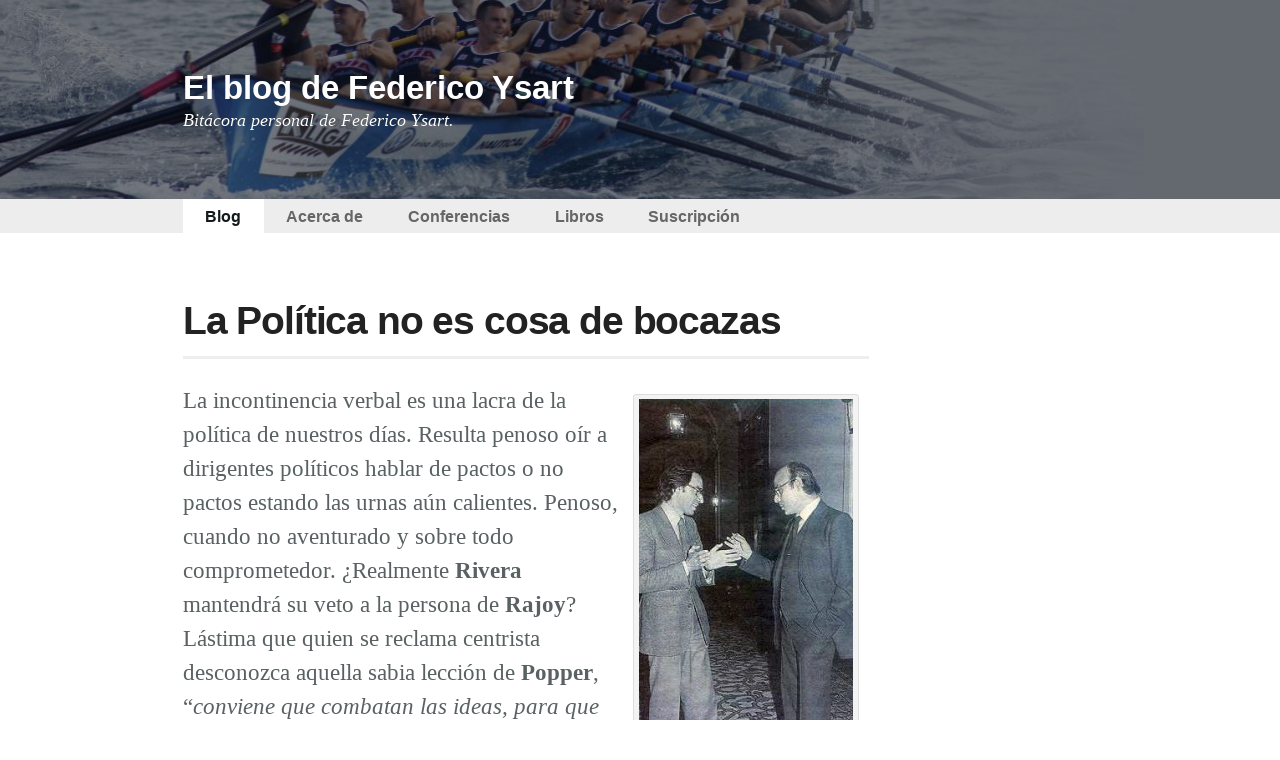

--- FILE ---
content_type: text/html; charset=UTF-8
request_url: https://federicoysart.com/2016/06/la-politica-no-es-cosa-de-bocazas/
body_size: 11982
content:
<!DOCTYPE html PUBLIC "-//W3C//DTD XHTML 1.0 Transitional//EN" "http://www.w3.org/TR/xhtml1/DTD/xhtml1-transitional.dtd">
<html xmlns="http://www.w3.org/1999/xhtml" lang="es">

<head profile="http://gmpg.org/xfn/11">
<meta http-equiv="Content-Type" content="text/html; charset=UTF-8" />

<title>La Política no es cosa de bocazas - El blog de Federico Ysart El blog de Federico Ysart</title>

<link rel="stylesheet" href="https://federicoysart.com/wp-content/themes/flow/style.css" type="text/css" media="screen" />
<link rel="alternate" type="application/rss+xml" title="El blog de Federico Ysart RSS Feed" href="https://federicoysart.com/feed/" />
<link rel="alternate" type="application/atom+xml" title="El blog de Federico Ysart Atom Feed" href="https://federicoysart.com/feed/atom/" />
<link rel="pingback" href="https://federicoysart.com/xmlrpc.php" />
<script type="text/javascript" src="https://federicoysart.com/wp-content/themes/flow/js/required.js"></script>
<!--[if IE]><link rel="stylesheet" href="https://federicoysart.com/wp-content/themes/flow/ie.css" type="text/css" media="screen" /><![endif]-->
<meta name='robots' content='index, follow, max-image-preview:large, max-snippet:-1, max-video-preview:-1' />

	<!-- This site is optimized with the Yoast SEO plugin v26.7 - https://yoast.com/wordpress/plugins/seo/ -->
	<link rel="canonical" href="https://federicoysart.com/2016/06/la-politica-no-es-cosa-de-bocazas/" />
	<meta property="og:locale" content="es_ES" />
	<meta property="og:type" content="article" />
	<meta property="og:title" content="La Política no es cosa de bocazas - El blog de Federico Ysart" />
	<meta property="og:description" content="La incontinencia verbal es una lacra de la política de nuestros días. Resulta penoso oír a dirigentes políticos hablar de pactos o no pactos estando las urnas aún calientes. Penoso, cuando no aventurado y sobre todo comprometedor. ¿Realmente Rivera mantendrá su veto a la persona de Rajoy? Lástima que quien se reclama centrista desconozca aquella [&hellip;]" />
	<meta property="og:url" content="https://federicoysart.com/2016/06/la-politica-no-es-cosa-de-bocazas/" />
	<meta property="og:site_name" content="El blog de Federico Ysart" />
	<meta property="article:published_time" content="2016-06-28T23:29:14+00:00" />
	<meta property="article:modified_time" content="2016-06-29T15:58:08+00:00" />
	<meta property="og:image" content="https://federicoysart.com/wp-content/uploads/abril-guerra.jpg" />
	<meta property="og:image:width" content="214" />
	<meta property="og:image:height" content="448" />
	<meta property="og:image:type" content="image/jpeg" />
	<meta name="author" content="admin" />
	<meta name="twitter:card" content="summary_large_image" />
	<meta name="twitter:label1" content="Escrito por" />
	<meta name="twitter:data1" content="admin" />
	<meta name="twitter:label2" content="Tiempo de lectura" />
	<meta name="twitter:data2" content="3 minutos" />
	<script type="application/ld+json" class="yoast-schema-graph">{"@context":"https://schema.org","@graph":[{"@type":"Article","@id":"https://federicoysart.com/2016/06/la-politica-no-es-cosa-de-bocazas/#article","isPartOf":{"@id":"https://federicoysart.com/2016/06/la-politica-no-es-cosa-de-bocazas/"},"author":{"name":"admin","@id":"https://federicoysart.com/#/schema/person/0171cde4aa5963bd0598f34f674b47a0"},"headline":"La Política no es cosa de&nbsp;bocazas","datePublished":"2016-06-28T23:29:14+00:00","dateModified":"2016-06-29T15:58:08+00:00","mainEntityOfPage":{"@id":"https://federicoysart.com/2016/06/la-politica-no-es-cosa-de-bocazas/"},"wordCount":565,"commentCount":0,"image":{"@id":"https://federicoysart.com/2016/06/la-politica-no-es-cosa-de-bocazas/#primaryimage"},"thumbnailUrl":"https://federicoysart.com/wp-content/uploads/abril-guerra.jpg","keywords":["Casado","política y bocazas","rajoy","Rivera","Sánchez"],"articleSection":["Política"],"inLanguage":"es","potentialAction":[{"@type":"CommentAction","name":"Comment","target":["https://federicoysart.com/2016/06/la-politica-no-es-cosa-de-bocazas/#respond"]}]},{"@type":"WebPage","@id":"https://federicoysart.com/2016/06/la-politica-no-es-cosa-de-bocazas/","url":"https://federicoysart.com/2016/06/la-politica-no-es-cosa-de-bocazas/","name":"La Política no es cosa de bocazas - El blog de Federico Ysart","isPartOf":{"@id":"https://federicoysart.com/#website"},"primaryImageOfPage":{"@id":"https://federicoysart.com/2016/06/la-politica-no-es-cosa-de-bocazas/#primaryimage"},"image":{"@id":"https://federicoysart.com/2016/06/la-politica-no-es-cosa-de-bocazas/#primaryimage"},"thumbnailUrl":"https://federicoysart.com/wp-content/uploads/abril-guerra.jpg","datePublished":"2016-06-28T23:29:14+00:00","dateModified":"2016-06-29T15:58:08+00:00","author":{"@id":"https://federicoysart.com/#/schema/person/0171cde4aa5963bd0598f34f674b47a0"},"breadcrumb":{"@id":"https://federicoysart.com/2016/06/la-politica-no-es-cosa-de-bocazas/#breadcrumb"},"inLanguage":"es","potentialAction":[{"@type":"ReadAction","target":["https://federicoysart.com/2016/06/la-politica-no-es-cosa-de-bocazas/"]}]},{"@type":"ImageObject","inLanguage":"es","@id":"https://federicoysart.com/2016/06/la-politica-no-es-cosa-de-bocazas/#primaryimage","url":"https://federicoysart.com/wp-content/uploads/abril-guerra.jpg","contentUrl":"https://federicoysart.com/wp-content/uploads/abril-guerra.jpg","width":214,"height":448,"caption":"La discrección sorprendida"},{"@type":"BreadcrumbList","@id":"https://federicoysart.com/2016/06/la-politica-no-es-cosa-de-bocazas/#breadcrumb","itemListElement":[{"@type":"ListItem","position":1,"name":"Portada","item":"https://federicoysart.com/"},{"@type":"ListItem","position":2,"name":"La Política no es cosa de&nbsp;bocazas"}]},{"@type":"WebSite","@id":"https://federicoysart.com/#website","url":"https://federicoysart.com/","name":"El blog de Federico Ysart","description":"Bitácora personal de Federico Ysart.","potentialAction":[{"@type":"SearchAction","target":{"@type":"EntryPoint","urlTemplate":"https://federicoysart.com/?s={search_term_string}"},"query-input":{"@type":"PropertyValueSpecification","valueRequired":true,"valueName":"search_term_string"}}],"inLanguage":"es"},{"@type":"Person","@id":"https://federicoysart.com/#/schema/person/0171cde4aa5963bd0598f34f674b47a0","name":"admin","image":{"@type":"ImageObject","inLanguage":"es","@id":"https://federicoysart.com/#/schema/person/image/","url":"https://secure.gravatar.com/avatar/430be6e39dab7f7c872b3df72e35c5dbff48dbe5adb8d660857862164979a274?s=96&d=mm&r=g","contentUrl":"https://secure.gravatar.com/avatar/430be6e39dab7f7c872b3df72e35c5dbff48dbe5adb8d660857862164979a274?s=96&d=mm&r=g","caption":"admin"},"url":"https://federicoysart.com/author/admin/"}]}</script>
	<!-- / Yoast SEO plugin. -->


<link rel='dns-prefetch' href='//static.addtoany.com' />
<link rel="alternate" type="application/rss+xml" title="El blog de Federico Ysart &raquo; Comentario La Política no es cosa de&nbsp;bocazas del feed" href="https://federicoysart.com/2016/06/la-politica-no-es-cosa-de-bocazas/feed/" />
<link rel="alternate" title="oEmbed (JSON)" type="application/json+oembed" href="https://federicoysart.com/wp-json/oembed/1.0/embed?url=https%3A%2F%2Ffedericoysart.com%2F2016%2F06%2Fla-politica-no-es-cosa-de-bocazas%2F" />
<link rel="alternate" title="oEmbed (XML)" type="text/xml+oembed" href="https://federicoysart.com/wp-json/oembed/1.0/embed?url=https%3A%2F%2Ffedericoysart.com%2F2016%2F06%2Fla-politica-no-es-cosa-de-bocazas%2F&#038;format=xml" />
		
	<style id='wp-img-auto-sizes-contain-inline-css' type='text/css'>
img:is([sizes=auto i],[sizes^="auto," i]){contain-intrinsic-size:3000px 1500px}
/*# sourceURL=wp-img-auto-sizes-contain-inline-css */
</style>
<style id='wp-emoji-styles-inline-css' type='text/css'>

	img.wp-smiley, img.emoji {
		display: inline !important;
		border: none !important;
		box-shadow: none !important;
		height: 1em !important;
		width: 1em !important;
		margin: 0 0.07em !important;
		vertical-align: -0.1em !important;
		background: none !important;
		padding: 0 !important;
	}
/*# sourceURL=wp-emoji-styles-inline-css */
</style>
<style id='wp-block-library-inline-css' type='text/css'>
:root{--wp-block-synced-color:#7a00df;--wp-block-synced-color--rgb:122,0,223;--wp-bound-block-color:var(--wp-block-synced-color);--wp-editor-canvas-background:#ddd;--wp-admin-theme-color:#007cba;--wp-admin-theme-color--rgb:0,124,186;--wp-admin-theme-color-darker-10:#006ba1;--wp-admin-theme-color-darker-10--rgb:0,107,160.5;--wp-admin-theme-color-darker-20:#005a87;--wp-admin-theme-color-darker-20--rgb:0,90,135;--wp-admin-border-width-focus:2px}@media (min-resolution:192dpi){:root{--wp-admin-border-width-focus:1.5px}}.wp-element-button{cursor:pointer}:root .has-very-light-gray-background-color{background-color:#eee}:root .has-very-dark-gray-background-color{background-color:#313131}:root .has-very-light-gray-color{color:#eee}:root .has-very-dark-gray-color{color:#313131}:root .has-vivid-green-cyan-to-vivid-cyan-blue-gradient-background{background:linear-gradient(135deg,#00d084,#0693e3)}:root .has-purple-crush-gradient-background{background:linear-gradient(135deg,#34e2e4,#4721fb 50%,#ab1dfe)}:root .has-hazy-dawn-gradient-background{background:linear-gradient(135deg,#faaca8,#dad0ec)}:root .has-subdued-olive-gradient-background{background:linear-gradient(135deg,#fafae1,#67a671)}:root .has-atomic-cream-gradient-background{background:linear-gradient(135deg,#fdd79a,#004a59)}:root .has-nightshade-gradient-background{background:linear-gradient(135deg,#330968,#31cdcf)}:root .has-midnight-gradient-background{background:linear-gradient(135deg,#020381,#2874fc)}:root{--wp--preset--font-size--normal:16px;--wp--preset--font-size--huge:42px}.has-regular-font-size{font-size:1em}.has-larger-font-size{font-size:2.625em}.has-normal-font-size{font-size:var(--wp--preset--font-size--normal)}.has-huge-font-size{font-size:var(--wp--preset--font-size--huge)}.has-text-align-center{text-align:center}.has-text-align-left{text-align:left}.has-text-align-right{text-align:right}.has-fit-text{white-space:nowrap!important}#end-resizable-editor-section{display:none}.aligncenter{clear:both}.items-justified-left{justify-content:flex-start}.items-justified-center{justify-content:center}.items-justified-right{justify-content:flex-end}.items-justified-space-between{justify-content:space-between}.screen-reader-text{border:0;clip-path:inset(50%);height:1px;margin:-1px;overflow:hidden;padding:0;position:absolute;width:1px;word-wrap:normal!important}.screen-reader-text:focus{background-color:#ddd;clip-path:none;color:#444;display:block;font-size:1em;height:auto;left:5px;line-height:normal;padding:15px 23px 14px;text-decoration:none;top:5px;width:auto;z-index:100000}html :where(.has-border-color){border-style:solid}html :where([style*=border-top-color]){border-top-style:solid}html :where([style*=border-right-color]){border-right-style:solid}html :where([style*=border-bottom-color]){border-bottom-style:solid}html :where([style*=border-left-color]){border-left-style:solid}html :where([style*=border-width]){border-style:solid}html :where([style*=border-top-width]){border-top-style:solid}html :where([style*=border-right-width]){border-right-style:solid}html :where([style*=border-bottom-width]){border-bottom-style:solid}html :where([style*=border-left-width]){border-left-style:solid}html :where(img[class*=wp-image-]){height:auto;max-width:100%}:where(figure){margin:0 0 1em}html :where(.is-position-sticky){--wp-admin--admin-bar--position-offset:var(--wp-admin--admin-bar--height,0px)}@media screen and (max-width:600px){html :where(.is-position-sticky){--wp-admin--admin-bar--position-offset:0px}}

/*# sourceURL=wp-block-library-inline-css */
</style><style id='global-styles-inline-css' type='text/css'>
:root{--wp--preset--aspect-ratio--square: 1;--wp--preset--aspect-ratio--4-3: 4/3;--wp--preset--aspect-ratio--3-4: 3/4;--wp--preset--aspect-ratio--3-2: 3/2;--wp--preset--aspect-ratio--2-3: 2/3;--wp--preset--aspect-ratio--16-9: 16/9;--wp--preset--aspect-ratio--9-16: 9/16;--wp--preset--color--black: #000000;--wp--preset--color--cyan-bluish-gray: #abb8c3;--wp--preset--color--white: #ffffff;--wp--preset--color--pale-pink: #f78da7;--wp--preset--color--vivid-red: #cf2e2e;--wp--preset--color--luminous-vivid-orange: #ff6900;--wp--preset--color--luminous-vivid-amber: #fcb900;--wp--preset--color--light-green-cyan: #7bdcb5;--wp--preset--color--vivid-green-cyan: #00d084;--wp--preset--color--pale-cyan-blue: #8ed1fc;--wp--preset--color--vivid-cyan-blue: #0693e3;--wp--preset--color--vivid-purple: #9b51e0;--wp--preset--gradient--vivid-cyan-blue-to-vivid-purple: linear-gradient(135deg,rgb(6,147,227) 0%,rgb(155,81,224) 100%);--wp--preset--gradient--light-green-cyan-to-vivid-green-cyan: linear-gradient(135deg,rgb(122,220,180) 0%,rgb(0,208,130) 100%);--wp--preset--gradient--luminous-vivid-amber-to-luminous-vivid-orange: linear-gradient(135deg,rgb(252,185,0) 0%,rgb(255,105,0) 100%);--wp--preset--gradient--luminous-vivid-orange-to-vivid-red: linear-gradient(135deg,rgb(255,105,0) 0%,rgb(207,46,46) 100%);--wp--preset--gradient--very-light-gray-to-cyan-bluish-gray: linear-gradient(135deg,rgb(238,238,238) 0%,rgb(169,184,195) 100%);--wp--preset--gradient--cool-to-warm-spectrum: linear-gradient(135deg,rgb(74,234,220) 0%,rgb(151,120,209) 20%,rgb(207,42,186) 40%,rgb(238,44,130) 60%,rgb(251,105,98) 80%,rgb(254,248,76) 100%);--wp--preset--gradient--blush-light-purple: linear-gradient(135deg,rgb(255,206,236) 0%,rgb(152,150,240) 100%);--wp--preset--gradient--blush-bordeaux: linear-gradient(135deg,rgb(254,205,165) 0%,rgb(254,45,45) 50%,rgb(107,0,62) 100%);--wp--preset--gradient--luminous-dusk: linear-gradient(135deg,rgb(255,203,112) 0%,rgb(199,81,192) 50%,rgb(65,88,208) 100%);--wp--preset--gradient--pale-ocean: linear-gradient(135deg,rgb(255,245,203) 0%,rgb(182,227,212) 50%,rgb(51,167,181) 100%);--wp--preset--gradient--electric-grass: linear-gradient(135deg,rgb(202,248,128) 0%,rgb(113,206,126) 100%);--wp--preset--gradient--midnight: linear-gradient(135deg,rgb(2,3,129) 0%,rgb(40,116,252) 100%);--wp--preset--font-size--small: 13px;--wp--preset--font-size--medium: 20px;--wp--preset--font-size--large: 36px;--wp--preset--font-size--x-large: 42px;--wp--preset--spacing--20: 0.44rem;--wp--preset--spacing--30: 0.67rem;--wp--preset--spacing--40: 1rem;--wp--preset--spacing--50: 1.5rem;--wp--preset--spacing--60: 2.25rem;--wp--preset--spacing--70: 3.38rem;--wp--preset--spacing--80: 5.06rem;--wp--preset--shadow--natural: 6px 6px 9px rgba(0, 0, 0, 0.2);--wp--preset--shadow--deep: 12px 12px 50px rgba(0, 0, 0, 0.4);--wp--preset--shadow--sharp: 6px 6px 0px rgba(0, 0, 0, 0.2);--wp--preset--shadow--outlined: 6px 6px 0px -3px rgb(255, 255, 255), 6px 6px rgb(0, 0, 0);--wp--preset--shadow--crisp: 6px 6px 0px rgb(0, 0, 0);}:where(.is-layout-flex){gap: 0.5em;}:where(.is-layout-grid){gap: 0.5em;}body .is-layout-flex{display: flex;}.is-layout-flex{flex-wrap: wrap;align-items: center;}.is-layout-flex > :is(*, div){margin: 0;}body .is-layout-grid{display: grid;}.is-layout-grid > :is(*, div){margin: 0;}:where(.wp-block-columns.is-layout-flex){gap: 2em;}:where(.wp-block-columns.is-layout-grid){gap: 2em;}:where(.wp-block-post-template.is-layout-flex){gap: 1.25em;}:where(.wp-block-post-template.is-layout-grid){gap: 1.25em;}.has-black-color{color: var(--wp--preset--color--black) !important;}.has-cyan-bluish-gray-color{color: var(--wp--preset--color--cyan-bluish-gray) !important;}.has-white-color{color: var(--wp--preset--color--white) !important;}.has-pale-pink-color{color: var(--wp--preset--color--pale-pink) !important;}.has-vivid-red-color{color: var(--wp--preset--color--vivid-red) !important;}.has-luminous-vivid-orange-color{color: var(--wp--preset--color--luminous-vivid-orange) !important;}.has-luminous-vivid-amber-color{color: var(--wp--preset--color--luminous-vivid-amber) !important;}.has-light-green-cyan-color{color: var(--wp--preset--color--light-green-cyan) !important;}.has-vivid-green-cyan-color{color: var(--wp--preset--color--vivid-green-cyan) !important;}.has-pale-cyan-blue-color{color: var(--wp--preset--color--pale-cyan-blue) !important;}.has-vivid-cyan-blue-color{color: var(--wp--preset--color--vivid-cyan-blue) !important;}.has-vivid-purple-color{color: var(--wp--preset--color--vivid-purple) !important;}.has-black-background-color{background-color: var(--wp--preset--color--black) !important;}.has-cyan-bluish-gray-background-color{background-color: var(--wp--preset--color--cyan-bluish-gray) !important;}.has-white-background-color{background-color: var(--wp--preset--color--white) !important;}.has-pale-pink-background-color{background-color: var(--wp--preset--color--pale-pink) !important;}.has-vivid-red-background-color{background-color: var(--wp--preset--color--vivid-red) !important;}.has-luminous-vivid-orange-background-color{background-color: var(--wp--preset--color--luminous-vivid-orange) !important;}.has-luminous-vivid-amber-background-color{background-color: var(--wp--preset--color--luminous-vivid-amber) !important;}.has-light-green-cyan-background-color{background-color: var(--wp--preset--color--light-green-cyan) !important;}.has-vivid-green-cyan-background-color{background-color: var(--wp--preset--color--vivid-green-cyan) !important;}.has-pale-cyan-blue-background-color{background-color: var(--wp--preset--color--pale-cyan-blue) !important;}.has-vivid-cyan-blue-background-color{background-color: var(--wp--preset--color--vivid-cyan-blue) !important;}.has-vivid-purple-background-color{background-color: var(--wp--preset--color--vivid-purple) !important;}.has-black-border-color{border-color: var(--wp--preset--color--black) !important;}.has-cyan-bluish-gray-border-color{border-color: var(--wp--preset--color--cyan-bluish-gray) !important;}.has-white-border-color{border-color: var(--wp--preset--color--white) !important;}.has-pale-pink-border-color{border-color: var(--wp--preset--color--pale-pink) !important;}.has-vivid-red-border-color{border-color: var(--wp--preset--color--vivid-red) !important;}.has-luminous-vivid-orange-border-color{border-color: var(--wp--preset--color--luminous-vivid-orange) !important;}.has-luminous-vivid-amber-border-color{border-color: var(--wp--preset--color--luminous-vivid-amber) !important;}.has-light-green-cyan-border-color{border-color: var(--wp--preset--color--light-green-cyan) !important;}.has-vivid-green-cyan-border-color{border-color: var(--wp--preset--color--vivid-green-cyan) !important;}.has-pale-cyan-blue-border-color{border-color: var(--wp--preset--color--pale-cyan-blue) !important;}.has-vivid-cyan-blue-border-color{border-color: var(--wp--preset--color--vivid-cyan-blue) !important;}.has-vivid-purple-border-color{border-color: var(--wp--preset--color--vivid-purple) !important;}.has-vivid-cyan-blue-to-vivid-purple-gradient-background{background: var(--wp--preset--gradient--vivid-cyan-blue-to-vivid-purple) !important;}.has-light-green-cyan-to-vivid-green-cyan-gradient-background{background: var(--wp--preset--gradient--light-green-cyan-to-vivid-green-cyan) !important;}.has-luminous-vivid-amber-to-luminous-vivid-orange-gradient-background{background: var(--wp--preset--gradient--luminous-vivid-amber-to-luminous-vivid-orange) !important;}.has-luminous-vivid-orange-to-vivid-red-gradient-background{background: var(--wp--preset--gradient--luminous-vivid-orange-to-vivid-red) !important;}.has-very-light-gray-to-cyan-bluish-gray-gradient-background{background: var(--wp--preset--gradient--very-light-gray-to-cyan-bluish-gray) !important;}.has-cool-to-warm-spectrum-gradient-background{background: var(--wp--preset--gradient--cool-to-warm-spectrum) !important;}.has-blush-light-purple-gradient-background{background: var(--wp--preset--gradient--blush-light-purple) !important;}.has-blush-bordeaux-gradient-background{background: var(--wp--preset--gradient--blush-bordeaux) !important;}.has-luminous-dusk-gradient-background{background: var(--wp--preset--gradient--luminous-dusk) !important;}.has-pale-ocean-gradient-background{background: var(--wp--preset--gradient--pale-ocean) !important;}.has-electric-grass-gradient-background{background: var(--wp--preset--gradient--electric-grass) !important;}.has-midnight-gradient-background{background: var(--wp--preset--gradient--midnight) !important;}.has-small-font-size{font-size: var(--wp--preset--font-size--small) !important;}.has-medium-font-size{font-size: var(--wp--preset--font-size--medium) !important;}.has-large-font-size{font-size: var(--wp--preset--font-size--large) !important;}.has-x-large-font-size{font-size: var(--wp--preset--font-size--x-large) !important;}
/*# sourceURL=global-styles-inline-css */
</style>

<style id='classic-theme-styles-inline-css' type='text/css'>
/*! This file is auto-generated */
.wp-block-button__link{color:#fff;background-color:#32373c;border-radius:9999px;box-shadow:none;text-decoration:none;padding:calc(.667em + 2px) calc(1.333em + 2px);font-size:1.125em}.wp-block-file__button{background:#32373c;color:#fff;text-decoration:none}
/*# sourceURL=/wp-includes/css/classic-themes.min.css */
</style>
<link rel='stylesheet' id='addtoany-css' href='https://federicoysart.com/wp-content/plugins/add-to-any/addtoany.min.css?ver=1.16' type='text/css' media='all' />
<link rel='stylesheet' id='wp-paginate-css' href='https://federicoysart.com/wp-content/plugins/wp-paginate/css/wp-paginate.css?ver=2.2.4' type='text/css' media='screen' />
<script type="text/javascript" id="addtoany-core-js-before">
/* <![CDATA[ */
window.a2a_config=window.a2a_config||{};a2a_config.callbacks=[];a2a_config.overlays=[];a2a_config.templates={};a2a_localize = {
	Share: "Compartir",
	Save: "Guardar",
	Subscribe: "Suscribir",
	Email: "Correo electrónico",
	Bookmark: "Marcador",
	ShowAll: "Mostrar todo",
	ShowLess: "Mostrar menos",
	FindServices: "Encontrar servicio(s)",
	FindAnyServiceToAddTo: "Encuentra al instante cualquier servicio para añadir a",
	PoweredBy: "Funciona con",
	ShareViaEmail: "Compartir por correo electrónico",
	SubscribeViaEmail: "Suscribirse a través de correo electrónico",
	BookmarkInYourBrowser: "Añadir a marcadores de tu navegador",
	BookmarkInstructions: "Presiona «Ctrl+D» o «\u2318+D» para añadir esta página a marcadores",
	AddToYourFavorites: "Añadir a tus favoritos",
	SendFromWebOrProgram: "Enviar desde cualquier dirección o programa de correo electrónico ",
	EmailProgram: "Programa de correo electrónico",
	More: "Más&#8230;",
	ThanksForSharing: "¡Gracias por compartir!",
	ThanksForFollowing: "¡Gracias por seguirnos!"
};


//# sourceURL=addtoany-core-js-before
/* ]]> */
</script>
<script type="text/javascript" defer src="https://static.addtoany.com/menu/page.js" id="addtoany-core-js"></script>
<script type="text/javascript" src="https://federicoysart.com/wp-includes/js/jquery/jquery.min.js?ver=3.7.1" id="jquery-core-js"></script>
<script type="text/javascript" src="https://federicoysart.com/wp-includes/js/jquery/jquery-migrate.min.js?ver=3.4.1" id="jquery-migrate-js"></script>
<script type="text/javascript" defer src="https://federicoysart.com/wp-content/plugins/add-to-any/addtoany.min.js?ver=1.1" id="addtoany-jquery-js"></script>
<script type="text/javascript" src="https://federicoysart.com/wp-content/plugins/google-analyticator/external-tracking.min.js?ver=6.5.7" id="ga-external-tracking-js"></script>
<link rel="https://api.w.org/" href="https://federicoysart.com/wp-json/" /><link rel="alternate" title="JSON" type="application/json" href="https://federicoysart.com/wp-json/wp/v2/posts/11866" /><link rel="EditURI" type="application/rsd+xml" title="RSD" href="https://federicoysart.com/xmlrpc.php?rsd" />
<meta name="generator" content="WordPress 6.9" />
<link rel='shortlink' href='https://federicoysart.com/?p=11866' />
<style data-context="foundation-flickity-css">/*! Flickity v2.0.2
http://flickity.metafizzy.co
---------------------------------------------- */.flickity-enabled{position:relative}.flickity-enabled:focus{outline:0}.flickity-viewport{overflow:hidden;position:relative;height:100%}.flickity-slider{position:absolute;width:100%;height:100%}.flickity-enabled.is-draggable{-webkit-tap-highlight-color:transparent;tap-highlight-color:transparent;-webkit-user-select:none;-moz-user-select:none;-ms-user-select:none;user-select:none}.flickity-enabled.is-draggable .flickity-viewport{cursor:move;cursor:-webkit-grab;cursor:grab}.flickity-enabled.is-draggable .flickity-viewport.is-pointer-down{cursor:-webkit-grabbing;cursor:grabbing}.flickity-prev-next-button{position:absolute;top:50%;width:44px;height:44px;border:none;border-radius:50%;background:#fff;background:hsla(0,0%,100%,.75);cursor:pointer;-webkit-transform:translateY(-50%);transform:translateY(-50%)}.flickity-prev-next-button:hover{background:#fff}.flickity-prev-next-button:focus{outline:0;box-shadow:0 0 0 5px #09f}.flickity-prev-next-button:active{opacity:.6}.flickity-prev-next-button.previous{left:10px}.flickity-prev-next-button.next{right:10px}.flickity-rtl .flickity-prev-next-button.previous{left:auto;right:10px}.flickity-rtl .flickity-prev-next-button.next{right:auto;left:10px}.flickity-prev-next-button:disabled{opacity:.3;cursor:auto}.flickity-prev-next-button svg{position:absolute;left:20%;top:20%;width:60%;height:60%}.flickity-prev-next-button .arrow{fill:#333}.flickity-page-dots{position:absolute;width:100%;bottom:-25px;padding:0;margin:0;list-style:none;text-align:center;line-height:1}.flickity-rtl .flickity-page-dots{direction:rtl}.flickity-page-dots .dot{display:inline-block;width:10px;height:10px;margin:0 8px;background:#333;border-radius:50%;opacity:.25;cursor:pointer}.flickity-page-dots .dot.is-selected{opacity:1}</style><style data-context="foundation-slideout-css">.slideout-menu{position:fixed;left:0;top:0;bottom:0;right:auto;z-index:0;width:256px;overflow-y:auto;-webkit-overflow-scrolling:touch;display:none}.slideout-menu.pushit-right{left:auto;right:0}.slideout-panel{position:relative;z-index:1;will-change:transform}.slideout-open,.slideout-open .slideout-panel,.slideout-open body{overflow:hidden}.slideout-open .slideout-menu{display:block}.pushit{display:none}</style><!-- Google Analytics Tracking by Google Analyticator 6.5.7 -->
<script type="text/javascript">
    var analyticsFileTypes = [];
    var analyticsSnippet = 'disabled';
    var analyticsEventTracking = 'enabled';
</script>
<script type="text/javascript">
	(function(i,s,o,g,r,a,m){i['GoogleAnalyticsObject']=r;i[r]=i[r]||function(){
	(i[r].q=i[r].q||[]).push(arguments)},i[r].l=1*new Date();a=s.createElement(o),
	m=s.getElementsByTagName(o)[0];a.async=1;a.src=g;m.parentNode.insertBefore(a,m)
	})(window,document,'script','//www.google-analytics.com/analytics.js','ga');
	ga('create', 'UA-21769546-1', 'auto');
 
	ga('send', 'pageview');
</script>
<style>.ios7.web-app-mode.has-fixed header{ background-color: rgba(3,122,221,.88);}</style>		<style type="text/css" id="wp-custom-css">
			#header { background: url(https://federicoysart.com/wp-content/uploads/header_02.jpg) no-repeat center center; height: 176px; background-size: cover; color: #fff; display: flex; align-items: center; }

#header h1 { color: #ffff; }
#header h1 a { color: #ffff; }
#header .description { color: #fff; }

#header #search { display: none; }		</style>
		
</head>
<body>
  <noscript><br/><br/>You must have Javascript enabled to view this site.</noscript>
<div id="page">
<div id="header">
	<div id="header_container">
		<h1><a href="https://federicoysart.com/">El blog de Federico Ysart</a></h1>
		<div class="description">Bitácora personal de Federico Ysart.</div>
		<div id="search">
			    <form id="searchform" method="get" action="https://federicoysart.com/index.php">
      <div>
         <div id="searchfield_wrapper">
           <div id="searchfield_padding">
            <input type="text" name="s" id="s" placeholder="Search" />
            </div>
         </div>
         <input id="search_submit" type="image" src="https://federicoysart.com/wp-content/themes/flow/i/search.gif" />
      </div>
     </form>		</div>
	</div>
</div>
<div id="navigation">
<ul class="clearfix"><li class="page_item current_page_item"><a title="Blog" href="https://federicoysart.com">Blog</a></li><li class="page_item page-item-13"><a href="https://federicoysart.com/acerca-de/">Acerca&nbsp;de</a></li>
<li class="page_item page-item-10"><a href="https://federicoysart.com/conferencias/">Conferencias</a></li>
<li class="page_item page-item-15"><a href="https://federicoysart.com/libros/">Libros</a></li>
<li class="page_item page-item-22"><a href="https://federicoysart.com/suscripcion/">Suscripción</a></li>
</ul></div>
<div id="container">

	<div id="content" class="single">

	
		<div class="post-11866 post type-post status-publish format-standard has-post-thumbnail hentry category-politica tag-casado tag-politica-y-bocazas tag-rajoy tag-rivera tag-sanchez" id="post-11866">
			<h2 class="article_view_header">La Política no es cosa de&nbsp;bocazas</h2>

			<div class="entry">
				<div id="attachment_11867" style="width: 224px" class="wp-caption alignright"><a href="https://federicoysart.com/wp-content/uploads/abril-guerra.jpg"><img fetchpriority="high" decoding="async" aria-describedby="caption-attachment-11867" class="size-full wp-image-11867" alt="La discrección sorprendida" src="https://federicoysart.com/wp-content/uploads/abril-guerra.jpg" width="214" height="448" srcset="https://federicoysart.com/wp-content/uploads/abril-guerra.jpg 214w, https://federicoysart.com/wp-content/uploads/abril-guerra-143x300.jpg 143w" sizes="(max-width: 214px) 100vw, 214px" /></a><p id="caption-attachment-11867" class="wp-caption-text">Guerra y Abril, discreción sorprendida</p></div>
<p>La incontinencia verbal es una lacra de la política de nuestros días. Resulta penoso oír a dirigentes políticos hablar de pactos o no pactos estando las urnas aún calientes. Penoso, cuando no aventurado y sobre todo comprometedor. ¿Realmente <b>Rivera</b> mantendrá su veto a la persona de <b>Rajoy</b>? Lástima que quien se reclama centrista desconozca aquella sabia lección de <b>Popper</b>, “<i>conviene que combatan las ideas, para que no tengan que combatir las personas</i>”.</p>
<p>Visto lo visto el pasado domingo, ¿seguirá el comité federal del PSOE negando cualquier tipo de acuerdo de <b>Sánchez</b> con el PP para abrir la puerta de la normalidad a un nuevo Gobierno? Manifestaciones como la de su portavoz <b>Hernando</b> echan sobre las espaldas de su partido la responsabilidad de otro semestre político en el limbo. Y no parece que ese sea el mejor camino para marcar distancias con los podemitas. Plantarles cara es situarse en donde la alternativa democrática debe estar: contribuyendo a las reformas que el sistema requiere antes de que se colapse.</p>
<p>De cualquier forma la apertura del nuevo tiempo político que la realidad ha abierto el 26-J no llevará a buen puerto sin las dosis de discreción que merecen los procesos importantes. La Política con mayúsculas que el país necesita no puede ventilarse en los platós televisivos ni a golpe de tuits. La negociación de renuncias y propuestas, poner en negro sobre blanco la ruta a seguir, requiere del tiempo y tranquilidad precisos para alcanzar un consenso básico. Y eso no es compatible con las urgencias y superficialidad al uso en la mayoría de los medios.<span id="more-11866"></span></p>
<p>El poder por el poder es una de las penosas consecuencias de la carencia de valores, convicciones y objetivos, principios básicos de cualquier política merecedora de tal nombre. Ahora los contribuyentes queremos saber para qué quieren el poder nuestros apoderados. Y seguramente habrá un ancho campo de convergencia entre las fuerzas comprometidas realmente con el sistema de libertades consagrado en la Constitución del 78.</p>
<p>Estamos en tiempos de tanteo y contactos, todavía discretos como el que ayer mantenía en un salón madrileño el popular <b>Casado</b> con el socialista <b>Sevilla</b>; por ejemplo. Las cámaras se afanarán por seguir los pasos de unos y otros, y las tertulias seguirán haciendo cábalas sobre filtraciones y consignas que harán más difícil conseguir el objetivo final. “<em>E</em><i>l mundo andaría mejor si la gente abriera más los ojos y cerrara más la boca</i>”, que dejó escrito el sabio Gracián dejó escrito,.</p>
<p>Las recientes elecciones parecen indicar que los españoles no quieren verse condenados a la pena de campaña electoral perpetua. En contra de lo que dicen legiones de tertulianos y autoproclamados analistas, provistos todos ellos de un ábaco para sumar escaños, la integral de los intereses particulares expresados en las urnas no requiere tanto de mayorías numéricas como de entendimientos para dejar hacer.</p>
<p>Tiempo al tiempo, pues. Y un poco de silencio por favor, aunque sólo sea porque como <b>Marx </b>dijo<b></b> “<i>mejor estar callado y parecer tonto, que hablar y despejar dudas definitivamente</i>”. <b>Groucho</b>, naturalmente.</p>
<div class="addtoany_share_save_container addtoany_content addtoany_content_bottom"><div class="addtoany_header">Compartir entrada:</div><div class="a2a_kit a2a_kit_size_32 addtoany_list" data-a2a-url="https://federicoysart.com/2016/06/la-politica-no-es-cosa-de-bocazas/" data-a2a-title="La Política no es cosa de bocazas"><a class="a2a_button_facebook" href="https://www.addtoany.com/add_to/facebook?linkurl=https%3A%2F%2Ffedericoysart.com%2F2016%2F06%2Fla-politica-no-es-cosa-de-bocazas%2F&amp;linkname=La%20Pol%C3%ADtica%20no%20es%20cosa%20de%C2%A0bocazas" title="Facebook" rel="nofollow noopener" target="_blank"></a><a class="a2a_button_twitter" href="https://www.addtoany.com/add_to/twitter?linkurl=https%3A%2F%2Ffedericoysart.com%2F2016%2F06%2Fla-politica-no-es-cosa-de-bocazas%2F&amp;linkname=La%20Pol%C3%ADtica%20no%20es%20cosa%20de%C2%A0bocazas" title="Twitter" rel="nofollow noopener" target="_blank"></a><a class="a2a_button_email" href="https://www.addtoany.com/add_to/email?linkurl=https%3A%2F%2Ffedericoysart.com%2F2016%2F06%2Fla-politica-no-es-cosa-de-bocazas%2F&amp;linkname=La%20Pol%C3%ADtica%20no%20es%20cosa%20de%C2%A0bocazas" title="Email" rel="nofollow noopener" target="_blank"></a><a class="a2a_button_whatsapp" href="https://www.addtoany.com/add_to/whatsapp?linkurl=https%3A%2F%2Ffedericoysart.com%2F2016%2F06%2Fla-politica-no-es-cosa-de-bocazas%2F&amp;linkname=La%20Pol%C3%ADtica%20no%20es%20cosa%20de%C2%A0bocazas" title="WhatsApp" rel="nofollow noopener" target="_blank"></a></div></div>
								
				<div class="single_meta">
				Posted martes, junio 28th, 2016 under <a href="https://federicoysart.com/category/politica/" rel="category tag">Política</a>.<br/>
				<div class="tags"><p>Tags: <a href="https://federicoysart.com/tag/casado/" rel="tag">Casado</a>, <a href="https://federicoysart.com/tag/politica-y-bocazas/" rel="tag">política y bocazas</a>, <a href="https://federicoysart.com/tag/rajoy/" rel="tag">rajoy</a>, <a href="https://federicoysart.com/tag/rivera/" rel="tag">Rivera</a>, <a href="https://federicoysart.com/tag/sanchez/" rel="tag">Sánchez</a></p></div>
        </div>
			</div>
		</div>

	
<!-- You can start editing here. -->


			<!-- If comments are open, but there are no comments. -->

	 


<div id="respond">

<h3>Leave a Reply</h3>

<div class="cancel-comment-reply">
	<small><a rel="nofollow" id="cancel-comment-reply-link" href="/2016/06/la-politica-no-es-cosa-de-bocazas/#respond" style="display:none;">Haz clic aquí para cancelar la respuesta.</a></small>
</div>


<form action="https://federicoysart.com/wp-comments-post.php" method="post" id="commentform" class="clearfix">

<div id="identity_fields">
<div class="input_group">
<div class="input_wrapper"><input type="text" name="author" id="author" value="" tabindex="1" aria-required='true' /></div>
<label for="author"><small>Name</small></label>
</div>
<div class="input_group">
<div class="input_wrapper"><input type="text" name="email" id="email" value="" tabindex="2" aria-required='true' /></div>
<label for="email"><small>Mail</small></label>
</div>
<div class="input_group">
<div class="input_wrapper"><input type="text" name="url" id="url" value="" tabindex="3" /></div>
<label for="url"><small>Website</small></label>
</div>
</div>

 

<!--<p><small><strong>XHTML:</strong> You can use these tags: <code>&lt;a href=&quot;&quot; title=&quot;&quot;&gt; &lt;abbr title=&quot;&quot;&gt; &lt;acronym title=&quot;&quot;&gt; &lt;b&gt; &lt;blockquote cite=&quot;&quot;&gt; &lt;cite&gt; &lt;code&gt; &lt;del datetime=&quot;&quot;&gt; &lt;em&gt; &lt;i&gt; &lt;q cite=&quot;&quot;&gt; &lt;s&gt; &lt;strike&gt; &lt;strong&gt; </code></small></p>-->

<div class="textarea_wrapper"><textarea name="comment" id="comment" rows="10" tabindex="4"></textarea></div>
<div class="submit_wrapper">
<input name="submit" type="submit" id="submit" tabindex="5" value="Submit Comment" />
<div class="submit_wrapper">
<input type='hidden' name='comment_post_ID' value='11866' id='comment_post_ID' />
<input type='hidden' name='comment_parent' id='comment_parent' value='0' />

<p style="display: none;"><input type="hidden" id="akismet_comment_nonce" name="akismet_comment_nonce" value="144c85493e" /></p><p style="display: none !important;" class="akismet-fields-container" data-prefix="ak_"><label>&#916;<textarea name="ak_hp_textarea" cols="45" rows="8" maxlength="100"></textarea></label><input type="hidden" id="ak_js_1" name="ak_js" value="24"/><script>document.getElementById( "ak_js_1" ).setAttribute( "value", ( new Date() ).getTime() );</script></p>
</form>

</div>


	
	</div>
</div></div>



</div>
<div id="footer" class="clearfix">
  <a href="http://robgoodlatte.com/" id="attribution">Theme design by <img src="https://federicoysart.com/wp-content/themes/flow/i/attribution.gif" alt="Theme Design by Rob Goodlatte"></a>&nbsp;&nbsp; Powered by <a href="http://wordpress.org">WordPress</a>
		<script type="speculationrules">
{"prefetch":[{"source":"document","where":{"and":[{"href_matches":"/*"},{"not":{"href_matches":["/wp-*.php","/wp-admin/*","/wp-content/uploads/*","/wp-content/*","/wp-content/plugins/*","/wp-content/themes/flow/*","/*\\?(.+)"]}},{"not":{"selector_matches":"a[rel~=\"nofollow\"]"}},{"not":{"selector_matches":".no-prefetch, .no-prefetch a"}}]},"eagerness":"conservative"}]}
</script>
<!-- Powered by WPtouch: 4.3.62 --><script type="text/javascript" src="https://federicoysart.com/wp-includes/js/comment-reply.min.js?ver=6.9" id="comment-reply-js" async="async" data-wp-strategy="async" fetchpriority="low"></script>
<script defer type="text/javascript" src="https://federicoysart.com/wp-content/plugins/akismet/_inc/akismet-frontend.js?ver=1765968013" id="akismet-frontend-js"></script>
<script id="wp-emoji-settings" type="application/json">
{"baseUrl":"https://s.w.org/images/core/emoji/17.0.2/72x72/","ext":".png","svgUrl":"https://s.w.org/images/core/emoji/17.0.2/svg/","svgExt":".svg","source":{"concatemoji":"https://federicoysart.com/wp-includes/js/wp-emoji-release.min.js?ver=6.9"}}
</script>
<script type="module">
/* <![CDATA[ */
/*! This file is auto-generated */
const a=JSON.parse(document.getElementById("wp-emoji-settings").textContent),o=(window._wpemojiSettings=a,"wpEmojiSettingsSupports"),s=["flag","emoji"];function i(e){try{var t={supportTests:e,timestamp:(new Date).valueOf()};sessionStorage.setItem(o,JSON.stringify(t))}catch(e){}}function c(e,t,n){e.clearRect(0,0,e.canvas.width,e.canvas.height),e.fillText(t,0,0);t=new Uint32Array(e.getImageData(0,0,e.canvas.width,e.canvas.height).data);e.clearRect(0,0,e.canvas.width,e.canvas.height),e.fillText(n,0,0);const a=new Uint32Array(e.getImageData(0,0,e.canvas.width,e.canvas.height).data);return t.every((e,t)=>e===a[t])}function p(e,t){e.clearRect(0,0,e.canvas.width,e.canvas.height),e.fillText(t,0,0);var n=e.getImageData(16,16,1,1);for(let e=0;e<n.data.length;e++)if(0!==n.data[e])return!1;return!0}function u(e,t,n,a){switch(t){case"flag":return n(e,"\ud83c\udff3\ufe0f\u200d\u26a7\ufe0f","\ud83c\udff3\ufe0f\u200b\u26a7\ufe0f")?!1:!n(e,"\ud83c\udde8\ud83c\uddf6","\ud83c\udde8\u200b\ud83c\uddf6")&&!n(e,"\ud83c\udff4\udb40\udc67\udb40\udc62\udb40\udc65\udb40\udc6e\udb40\udc67\udb40\udc7f","\ud83c\udff4\u200b\udb40\udc67\u200b\udb40\udc62\u200b\udb40\udc65\u200b\udb40\udc6e\u200b\udb40\udc67\u200b\udb40\udc7f");case"emoji":return!a(e,"\ud83e\u1fac8")}return!1}function f(e,t,n,a){let r;const o=(r="undefined"!=typeof WorkerGlobalScope&&self instanceof WorkerGlobalScope?new OffscreenCanvas(300,150):document.createElement("canvas")).getContext("2d",{willReadFrequently:!0}),s=(o.textBaseline="top",o.font="600 32px Arial",{});return e.forEach(e=>{s[e]=t(o,e,n,a)}),s}function r(e){var t=document.createElement("script");t.src=e,t.defer=!0,document.head.appendChild(t)}a.supports={everything:!0,everythingExceptFlag:!0},new Promise(t=>{let n=function(){try{var e=JSON.parse(sessionStorage.getItem(o));if("object"==typeof e&&"number"==typeof e.timestamp&&(new Date).valueOf()<e.timestamp+604800&&"object"==typeof e.supportTests)return e.supportTests}catch(e){}return null}();if(!n){if("undefined"!=typeof Worker&&"undefined"!=typeof OffscreenCanvas&&"undefined"!=typeof URL&&URL.createObjectURL&&"undefined"!=typeof Blob)try{var e="postMessage("+f.toString()+"("+[JSON.stringify(s),u.toString(),c.toString(),p.toString()].join(",")+"));",a=new Blob([e],{type:"text/javascript"});const r=new Worker(URL.createObjectURL(a),{name:"wpTestEmojiSupports"});return void(r.onmessage=e=>{i(n=e.data),r.terminate(),t(n)})}catch(e){}i(n=f(s,u,c,p))}t(n)}).then(e=>{for(const n in e)a.supports[n]=e[n],a.supports.everything=a.supports.everything&&a.supports[n],"flag"!==n&&(a.supports.everythingExceptFlag=a.supports.everythingExceptFlag&&a.supports[n]);var t;a.supports.everythingExceptFlag=a.supports.everythingExceptFlag&&!a.supports.flag,a.supports.everything||((t=a.source||{}).concatemoji?r(t.concatemoji):t.wpemoji&&t.twemoji&&(r(t.twemoji),r(t.wpemoji)))});
//# sourceURL=https://federicoysart.com/wp-includes/js/wp-emoji-loader.min.js
/* ]]> */
</script>
</div>
</div>


</body>
</html>


--- FILE ---
content_type: text/css
request_url: https://federicoysart.com/wp-content/themes/flow/style.css
body_size: 2986
content:
/*
Theme Name: Flow
Theme URI: http://robgoodlatte.com/2009/02/25/flow-theme-for-wordpress/
Description: Experimental Web Typography.  Type dynamically re-sizes to maintain ideal line length.  Released 2/28/09.
Version: 0.4
Author: Rob Goodlatte
Author URI: http://robgoodlatte.com/
Tags: light, blue, black, flexible-width, right-sidebar, two-columns

*/

/* http://meyerweb.com/eric/tools/css/reset/ */
/* v1.0 | 20080212 */

html, body, div, span, applet, object, iframe,
h1, h2, h3, h4, h5, h6, p, blockquote, pre,
a, abbr, acronym, address, big, cite, code,
del, dfn, em, font, img, ins, kbd, q, s, samp,
small, strike, strong, sub, sup, tt, var,
b, u, i, center,
dl, dt, dd, ol, ul, li,
fieldset, form, label, legend,
table, caption, tbody, tfoot, thead, tr, th, td {
	margin: 0;
	padding: 0;
	border: 0;
	outline: 0;
	font-size: 100%;
	vertical-align: baseline;
	background: transparent;
}
body {
	line-height: 1;
}
ol, ul {
	list-style: none;
}
blockquote, q {
	quotes: none;
}
blockquote:before, blockquote:after,
q:before, q:after {
	content: '';
	content: none;
}

/* remember to define focus styles! */
:focus {
	outline: 0;
}

del {
	text-decoration: line-through;
}

/* tables still need 'cellspacing="0"' in the markup */
table {
	border-collapse: collapse;
	border-spacing: 0;
}

.aligncenter,
div.aligncenter {
   display: block;
   margin-left: auto;
   margin-right: auto;
}

.alignleft {
   float: left;
}

.alignright {
   float: right;
}

.wp-caption {
   border: 1px solid #ddd;
   text-align: center;
   background-color: #f3f3f3;
   padding-top: 4px;
   margin: 10px;
   /* optional rounded corners for browsers that support it */
   -moz-border-radius: 3px;
   -khtml-border-radius: 3px;
   -webkit-border-radius: 3px;
   border-radius: 3px;
}

.wp-caption img {
   margin: 0;
   padding: 0;
   border: 0 none;
}

.wp-caption p.wp-caption-text {
   font-size: 11px;
   line-height: 17px;
   padding: 0 4px 5px;
   margin: 0;
}

body {
  background: #fff;
  text-align: center;
  font-family: "Helvetica Neue", Helvetica, Arial, sans-serif;
  font-weight: normal;
  color: #596163;
	font-size: 62.5%; /* Resets 1em to 10px */
	overflow-y: scroll; /* so everything doesn't resize when we navigate */
	margin: 0;
	padding: 0;
}

a {
  color: #6d91ba;
  text-decoration: none;
}

a:hover {
  color: #9ebbdc; 
  text-decoration: underline;
}

p {
  margin: 0 0 1em 0;
}

span.more_arrow {
  font-size: 70%;
  color: #bdd0e6;
}
.alignright {
  float: right;
}

img.alignright {
  margin: 0 0 .8em .8em;
}

.alignleft {
  float: left;
}

img.alignleft {
  margin: 0 .8em .8em 0;  
}

blockquote {
  display: block;
  margin: 0 0 0 2em;
}

#content li ul li,
#content li ol li {
  margin-left: 2.5em;
}

#content dd {
  margin-left: 2.5em;
}

#page {
  font-size: 1.6em;
  line-height: 1.66em;
  padding: 0;
  margin: 0;
  visibility: hidden;
}

#header {
  background: #030304 url('i/header.jpg') top left no-repeat;
  width: 100%;
  margin: 0;
  padding: 0 0 1em 0;
}

#navigation {
  background: #ededed;
  min-height: .5em;
  width: 100%;
  margin: 0 0 3em 0;
}

#navigation li {
  color: #999;
  display: block;
  float: left;
  line-height: 1.6em;
  font-size: .7em;
  font-weight: bold;
  padding: .3em 1.4em;
}

#navigation li a {
  color: #666;
}

#navigation li.current_page_item {
  background: #fff;
}

#navigation li.current_page_item a {
  color: #151a1d;
}

#container,
#header_container,
#navigation ul {
  width: 40em;
  text-align: left;
  margin: 0 auto;
  position: relative;
}

#header_container {
  padding: .9em 0 0 0;
}

#content {
  display: block;
  /* width controls percentage of page dedicated to content */
  width: 30em;
  float: left;
}

#content small {
  font-size: 75%;
}

#content ul li,
#content ol ul li {
  list-style-type: square;
}

#content ul > li {
  list-style-type: square !important;
}

#content ol li,
#content ul ol li {
  list-style-type: decimal;
}

#content ol > li {
  list-style-type: decimal !important;  
}

#sidebar {
  display: block;
  float: left;
  width: 8em;
  line-height: 1.2em;
  margin: 0 0 0 2em;
}

#sidebar ul {
  font-size: 12px;
  line-height: 16px;
}

#sidebar h2 {
  color: #999;
  font-family: Palatino, Georgia, serif;
  font-weight: normal;
  margin: 22px 0 8px 0;
  border-bottom: 1px solid #ddd;
  padding: 0 0 2px 0;
}

#sidebar #subscribe h2 {
  margin-top: 0;
}

#sidebar ul li ul li {
  margin-bottom: 4px;
}

.cat-item {
  color: #aaa;
  font-size: 10px;
}

.cat-item a {
  font-family: "Helvetica Neue", Helvetica, Arial, sans-serif;
  font-size: 12px;
  padding-right: 3px;
}

#footer {
  color: #aaa;
  clear: left;
  padding: 3em 0;
  font-size: 12px;
}

#footer a {
  color: #aaa;
}

#footer a:hover {
  text-decoration: none;
}

#footer img {
  margin-bottom: -5px;
  margin-left: 2px;
}

h1 a,
h1 {
  color: #bccfcf;
  font-size: 1.2em;
  font-weight: bold;
  text-shadow: 0 0 0 #1c2121;
  margin: 0;
}

h1 a:hover {
  color: #bccfcf;
}

h1 {
  display: block;
}

.description {
  display: block;
  font-family: Georgia, serif;
  font-style: italic;
  color: #565f5f;
  margin: 0.3em 0 0 ;
  font-size: .8em;
  line-height: .9em;
  text-shadow: 0 0 0 #1c2121;
}

.post {
  margin: 0 0 4em 0;
}

.single .post {
  margin: 0 0 2.5em 0;
}

.single_meta {
  display: block;
  margin-top: .4em;
  font-size: 80%;
  color: #999;
}

.post h2 {
  color: #222;
  display: block;
  font-size: 1.7em;
  line-height: 1em;
  letter-spacing: -.03em;
  margin: 0 0 .25em 0;
}

h2.article_view_header {
  margin: 0 0 .4em 0;
}

.post h2 a {
  color: #222;
}

.post h2 a:hover {
  color: #4f5c5c;
}

.entry {
  font-family: Palatino, Georgia, serif;
  font-size: 1em;
  line-height: 1.5em;
  margin: .1em 0 0 0;
  border-top: .15em solid #eee;
  padding-top: 1.1em;
}

.post_meta_data {
  color: #999;
  display: block;
  font-family: Georgia, serif;
  font-style: italic;
  line-height: 1.8em;
  font-size: .75em;
}

.post_date_category {
  display: block;
  float: left;
}

.post_meta_data a {
  color: #777;
}

.comments_info {
  display: block;
  float: right;
  position: relative;
  padding-left: 1.7em;
  padding-right: .4em;
}

.comments_indicator {
  display: block;
  float: left;
  width: 1.3em;
  height: 1.2em;
  background: url('i/comment.gif') bottom left no-repeat;
  position: absolute;
  bottom: .3em;
  left: 0;
}

/* Calendar */

#calendar table tr td {
  padding: 1px;
  text-align: center;
}

#calendar caption {
  color:#999999;;
  font-family: Palatino,Georgia,serif;
  margin: 0;
  padding: 0;
  text-indent: 0;
  text-align: left;
}

#calendar #prev, #calendar #next {
  text-align: left;
}

/* Search */

#search {
  display: block;
  position: absolute;
  right: 0;
  top: 1.3em;
  width: 185px;
  height: 24px;
  vertical-align: top;
}

#searchfield_wrapper {
  vertical-align: top;
  background-color: #2f3e46;
  border: none;
  width: 160px;
  height: 24px;
  float: left;
  padding: 0;
  border-top-left-radius: 3px;
  border-bottom-left-radius: 3px;
  -moz-border-radius-bottomleft: 3px;
  -moz-border-radius-topleft: 3px;
  -webkit-border-top-left-radius: 3px;
  -webkit-border-bottom-left-radius: 3px;
  position: relative;
}

#searchfield_wrapper input {
  color: #89a0ac;
  text-shadow: 0 0 0 #27353d;
  background: none;
  border: 0 none;
  font-size: 11px;
  font-weight: normal;
  padding: 5px 0 1px 7px;
}

#searchfield_wrapper #s {
  width: 140px;
}

#searchfield_wrapper #search_submit {
  border: none;
  padding: none;
  float: left;
}

object.comment_icon,
.comment_icon_embed {
  width: 1em;
  height: 1em;
}

/* Comment Display */

#comments {
  border-bottom: .15em solid #eee;
  margin: 0 0 0 0;
}

.commentlist .comment {
  clear: left;
  display: block;
  border-bottom: .1em solid #eee;
  padding-top: 1em;
}

.commentlist .comment_header {
  display: block;
  margin: 0 0 .7em 0;
}

.commentlist .says {
  display: none;
}

.commentlist .avatar {
  display: block;
  float: left;
  width: 52px;
  margin-right: .6em;
}

.commentlist .comment-author {
  font-size: 16px;
  line-height: 14px;
}

.commentlist .comment-meta {
  display: block;
  font-size: 11px;
  line-height: 11px;
  margin-top: 6px;
}

.commentlist .awaiting_approval {
  font-size: 11px;
  line-height: 18px
}

.commentlist cite a.url {
  font-style: normal;
  line-height: 14px;
}

.commentlist .comment-meta a {
  font-family: Georgia, serif;
  font-style: italic;
  color: #999;
}

.comment-full-text {
  clear: left;
  font-size: 90%;
  line-height: 1.4em;
  padding-bottom: 1em;
}

/* Comment Form */

#respond {
  margin-top: .5em;
}

#commentform {
}

#commentform .input_group {
  display: block;
  padding-bottom: .5em;
}

#commentform .input_wrapper,
#commentform .textarea_wrapper {
  background-color: #eaeaea;
  border-radius: 3px;
  -moz-border-radius: 3px;
  -webkit-border-radius: 3px;
  padding: .3em;
  width: 10em;
  float: left;
  margin: 0 .6em 0 0;
} 

#commentform .input_wrapper input,
#commentform .textarea_wrapper textarea {
  color: #111;
  font-family: "Helvetica Neue", Helvetica, Arial, sans-serif;
  background: none;
  border: 0 none;
  font-weight: normal;
  padding: 0;
  width: 100%;
}

#commentform label {
  font-size: .8em;
}

#commentform .textarea_wrapper {
  width: 26em;
  float: none;
  clear: left;
}

#commentform .input_wrapper input {
  font-size: .75em;
}

#commentform .textarea_wrapper textarea {
  font-size: 80%;
  width: 100%;
}

#commentform .submit_wrapper input {
  clear: left;
  background-color: #6f8989;
  text-shadow: 0 0 0 #6f8989;
  color: #fff;
  border: 1px solid #6f8989;
  padding: .3em 1em;
  border-radius: 3px;
  -moz-border-radius: 3px;
  -webkit-border-radius: 3px;
  font-size: .8em;
  margin-top: .5em;
}

#commentform .submit_wrapper input:hover {
  cursor: pointer;
  background-color: #849d9d;
}

#commentform .submit_wrapper input:active {
  background-color: #141b1b;
}

#commentform #identity_fields {
  width: 17em;
  float: left;
}

/* Facebook Connect */
#fbc_login {
  width: 4em;
  float: left;
  background: url('i/thin-divider.png') top left no-repeat;
  padding: .4em 0 2em 18px;
  margin-top: .2em;
}

#fbc_login h3 {
  font-size: 85%;
  margin-left: 18px;
}

#fbc_login small, #fbc_login br {
  display: none;
}

#fbc_login:before {
  content: "or...";
  font-size: .8em;
  font-weight: bold;
}

#commentform .fbc_connect_button_area {
  border-left: none;
}

body #fbc_profile {
  display: none !important; /* DO NOT WANT */
}

noscript {
  font-family: Georgia, serif;
  font-size: 24px;
  font-style: italic;
}


/* Archives, Search */

.archive .post, .search .post {
  margin: 0 0 1em 0;
  padding: 0 0 1em 0;
  border-bottom: .15em solid #efefef;
}

.archive h2, .search h2 {
  margin: 0 0 1.5em 0;
}

.archive .post small, .search .post small {
  font-size: .8em;
  line-height: 1.3em;
  font-family: Georgia, serif;
  font-style: italic;
}

.archive .tags, .search .tags, .single .tags {
  color: #aaa;
  font-size: .75em;
  line-height: 1.4em;
}

.archive .tags a, .search .tags a, .single .tags a {
  color: #9eb6d1;
}

.single .single_meta .tags {
  font-size: 100%;
}

.archive .post h3, .search .post h3 {
  font-size: 1.3em;
  line-height: 1.2em;
  margin-bottom: .3em;
}

/* CLEARFIX */

.clearfix:after {
	content: ".";
	display: block;
	clear: both;
	visibility: hidden;
	line-height: 0;
	height: 0;
}
 
.clearfix {
	display: inline-block;
}
 
html[xmlns] .clearfix {
	display: block;
}
 
* html .clearfix {
	height: 1%;
}